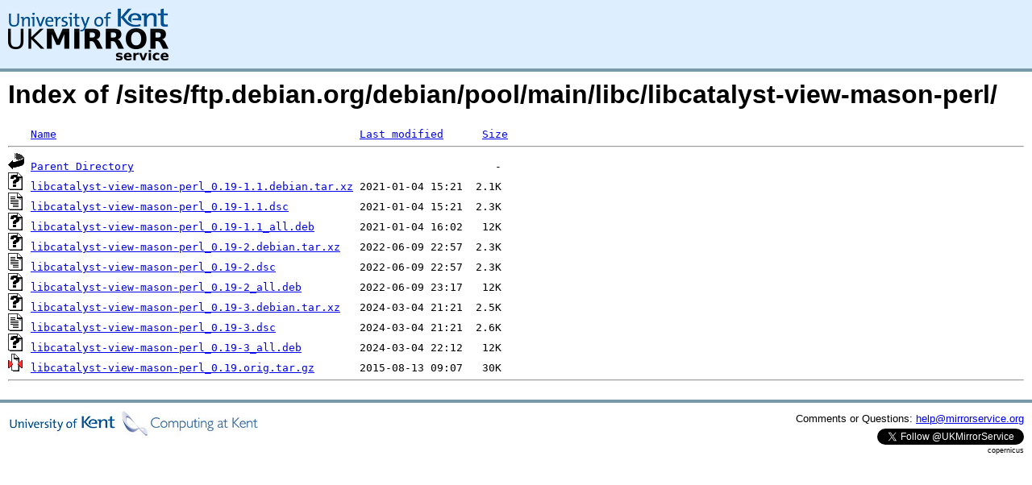

--- FILE ---
content_type: text/html;charset=UTF-8
request_url: https://copernicus.mirrorservice.org/sites/ftp.debian.org/debian/pool/main/libc/libcatalyst-view-mason-perl/
body_size: 3710
content:
<!DOCTYPE HTML PUBLIC "-//W3C//DTD HTML 3.2 Final//EN">
<html>
 <head>
  <title>Index of /sites/ftp.debian.org/debian/pool/main/libc/libcatalyst-view-mason-perl</title>
<script async src="https://www.googletagmanager.com/gtag/js?id=G-F83S6SQT9G"></script><script>window.dataLayer = window.dataLayer || []; function gtag(){dataLayer.push(arguments);} gtag('js', new Date()); gtag('config', 'G-F83S6SQT9G');</script><link rel="stylesheet" type="text/css" media="screen" href="/include/style.css"> </head>
 <body>
<div id="header">
<a href="/"><img src="/include/ukms-kent1.png" alt="UK Mirror Service"></a>
</div>

<div id="content">


<h1>Index of /sites/ftp.debian.org/debian/pool/main/libc/libcatalyst-view-mason-perl/</h1>
<pre><img src="/icons/blank.gif" alt="Icon "> <a href="?C=N;O=D">Name</a>                                               <a href="?C=M;O=A">Last modified</a>      <a href="?C=S;O=A">Size</a>  <hr><img src="/icons/back.gif" alt="[PARENTDIR]"> <a href="/sites/ftp.debian.org/debian/pool/main/libc/">Parent Directory</a>                                                        -   
<img src="/icons/unknown.gif" alt="[   ]"> <a href="libcatalyst-view-mason-perl_0.19-1.1.debian.tar.xz">libcatalyst-view-mason-perl_0.19-1.1.debian.tar.xz</a> 2021-01-04 15:21  2.1K  
<img src="/icons/text.gif" alt="[TXT]"> <a href="libcatalyst-view-mason-perl_0.19-1.1.dsc">libcatalyst-view-mason-perl_0.19-1.1.dsc</a>           2021-01-04 15:21  2.3K  
<img src="/icons/unknown.gif" alt="[   ]"> <a href="libcatalyst-view-mason-perl_0.19-1.1_all.deb">libcatalyst-view-mason-perl_0.19-1.1_all.deb</a>       2021-01-04 16:02   12K  
<img src="/icons/unknown.gif" alt="[   ]"> <a href="libcatalyst-view-mason-perl_0.19-2.debian.tar.xz">libcatalyst-view-mason-perl_0.19-2.debian.tar.xz</a>   2022-06-09 22:57  2.3K  
<img src="/icons/text.gif" alt="[TXT]"> <a href="libcatalyst-view-mason-perl_0.19-2.dsc">libcatalyst-view-mason-perl_0.19-2.dsc</a>             2022-06-09 22:57  2.3K  
<img src="/icons/unknown.gif" alt="[   ]"> <a href="libcatalyst-view-mason-perl_0.19-2_all.deb">libcatalyst-view-mason-perl_0.19-2_all.deb</a>         2022-06-09 23:17   12K  
<img src="/icons/unknown.gif" alt="[   ]"> <a href="libcatalyst-view-mason-perl_0.19-3.debian.tar.xz">libcatalyst-view-mason-perl_0.19-3.debian.tar.xz</a>   2024-03-04 21:21  2.5K  
<img src="/icons/text.gif" alt="[TXT]"> <a href="libcatalyst-view-mason-perl_0.19-3.dsc">libcatalyst-view-mason-perl_0.19-3.dsc</a>             2024-03-04 21:21  2.6K  
<img src="/icons/unknown.gif" alt="[   ]"> <a href="libcatalyst-view-mason-perl_0.19-3_all.deb">libcatalyst-view-mason-perl_0.19-3_all.deb</a>         2024-03-04 22:12   12K  
<img src="/icons/compressed.gif" alt="[   ]"> <a href="libcatalyst-view-mason-perl_0.19.orig.tar.gz">libcatalyst-view-mason-perl_0.19.orig.tar.gz</a>       2015-08-13 09:07   30K  
<hr></pre>
</div>

<div class="clear"></div>

<div id="footer">
	<div id="footer_left">
		<a href="http://www.cs.kent.ac.uk/"><img src="/include/CompLab-thin.jpg" alt="University of Kent Computing"></a>
	</div>
	<div id="footer_right">
		<p>Comments or Questions: <a href="mailto:help@mirrorservice.org">help@mirrorservice.org</a></p>
		<a href="https://twitter.com/UKMirrorService" class="twitter-follow-button" data-show-count="false">Follow @UKMirrorService</a>
		<script>!function(d,s,id){var js,fjs=d.getElementsByTagName(s)[0];if(!d.getElementById(id)){js=d.createElement(s);js.id=id;js.src="//platform.twitter.com/widgets.js";fjs.parentNode.insertBefore(js,fjs);}}(document,"script","twitter-wjs");</script>
		<p style="font-size: xx-small">copernicus</p>
	</div>
</div>
</body></html>
